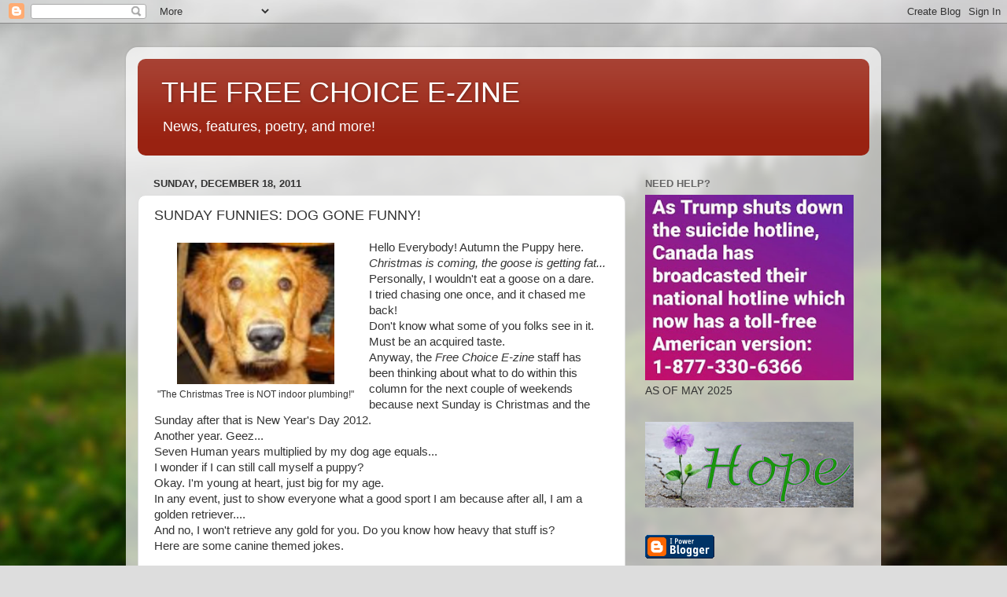

--- FILE ---
content_type: text/html; charset=UTF-8
request_url: http://www.thefreechoice.info/b/stats?style=BLACK_TRANSPARENT&timeRange=ALL_TIME&token=APq4FmA9nIalpoWvQU8IqcbUG3Sm2_05WGBuwbEt_JkKiBKL6EMks50ucYqv9criibGru3U6gx8QgeBEpRDGeOLmM7RR5t94cQ
body_size: 265
content:
{"total":3249115,"sparklineOptions":{"backgroundColor":{"fillOpacity":0.1,"fill":"#000000"},"series":[{"areaOpacity":0.3,"color":"#202020"}]},"sparklineData":[[0,36],[1,36],[2,22],[3,31],[4,31],[5,20],[6,14],[7,22],[8,21],[9,19],[10,17],[11,25],[12,29],[13,24],[14,20],[15,28],[16,28],[17,26],[18,28],[19,33],[20,36],[21,48],[22,40],[23,50],[24,61],[25,82],[26,99],[27,97],[28,92],[29,16]],"nextTickMs":112500}